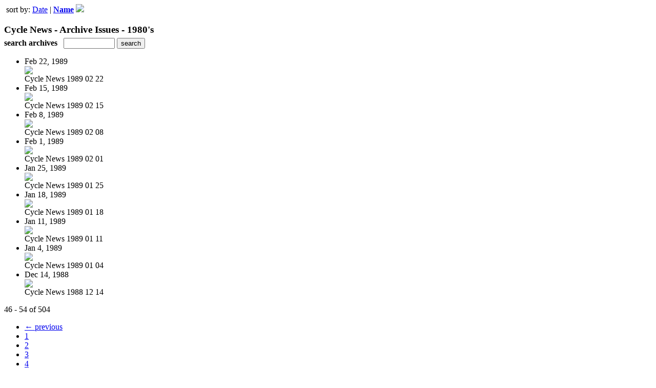

--- FILE ---
content_type: text/html; charset=UTF-8
request_url: https://magazine.cyclenews.com/read/archives/i/46071/126610?limit=9&sortBy=Title&sortDirection=DESC&page=6
body_size: 8732
content:
<nocache>
<div id="flash_message" class="alert " style="display:none;">
	<span class='icon'> </span>
    <a class="close" data-dismiss="alert" href="#">&times;</a>
    <p></p>
</div>

<div id="flash_mini" style="display:none;position:absolute">
	<div id="flash_mini_close" style="text-align:right;font-size:11px"><a class="closeFlashMini" href="javascript:closeFlashMini();">x</a></div>
	<div id="flash_mini_title"></div>
	<div id="flash_mini_content"></div>
</div>

</nocache>
<div class="pagination-wrapper"><div class="pagination-element pagination-element-bottom">
        			<div class="pagination-contents"><div class="pull-left"><span class="pagination-separator">&nbsp;</span>sort by: <a href="https://magazine.cyclenews.com/read/archives/i/46071/126610?limit=9&sortBy=Date&sortDirection=ASC&page=6" >Date</a>&nbsp;|&nbsp;<strong><a href="https://magazine.cyclenews.com/read/archives/i/46071/126610?limit=9&sortBy=Title&sortDirection=ASC&page=6" >Name</a> <img src="https://content.cdntwrk.com/img/arrow_up.png?v=353ab010d668" border="0" /></strong></div></div>
        			<div class="clear"></div>
        		</div></div><h3 style='margin-bottom:5px'>Cycle News - Archive Issues - 1980's</h3>    	<div class='archive_search_form well'>
    		<strong>search archives</strong> &nbsp; <input type="text" class="input" id="archive_search" /> 
    		<input type="button" class='btn' value="search" id="archive_search_submit" onclick="search_archives()" />
    	</div>
    	<div id="archive_results" style='display:none'></div>
    	<div class='clr'></div><ul id='archive_issues' class='archive_issues_element mobile'><li>    <div class="archive_date">
        Feb 22, 1989    </div>
<div class="icon">
	<a href="https://cyclenews.uberflip.com/i/127178-cycle-news-1989-02-22" class="archive-link">
		<img src='https://content.cdntwrk.com/files/aT0xMjcxNzgmcD0wJnZlcnNpb249MSZjbWQ9diZzaWc9OGVkMDhjOTVmMzVmYWU3YmMxYTA1ZGM1YTI1ZTI2MmI%253D/-w-120.jpg'  />	</a>
</div>
<div class="archive_title">
	Cycle News 1989 02 22</div>
</li><li>    <div class="archive_date">
        Feb 15, 1989    </div>
<div class="icon">
	<a href="https://cyclenews.uberflip.com/i/127177-cycle-news-1989-02-15" class="archive-link">
		<img src='https://content.cdntwrk.com/files/aT0xMjcxNzcmcD0wJnZlcnNpb249MSZjbWQ9diZzaWc9NjA2ZTJhMWZiYTcxMWJhOWU0MDNiMDFjYTkyNGRmODE%253D/-w-120.jpg'  />	</a>
</div>
<div class="archive_title">
	Cycle News 1989 02 15</div>
</li><li>    <div class="archive_date">
        Feb 8, 1989    </div>
<div class="icon">
	<a href="https://cyclenews.uberflip.com/i/127176-cycle-news-1989-02-08" class="archive-link">
		<img src='https://content.cdntwrk.com/files/aT0xMjcxNzYmcD0wJnZlcnNpb249MSZjbWQ9diZzaWc9ZWI5YjczNGEyODY1YzdiNzFlYTcwNDAwNjE1MzE4OGE%253D/-w-120.jpg'  />	</a>
</div>
<div class="archive_title">
	Cycle News 1989 02 08</div>
</li><li>    <div class="archive_date">
        Feb 1, 1989    </div>
<div class="icon">
	<a href="https://cyclenews.uberflip.com/i/127175-cycle-news-1989-02-01" class="archive-link">
		<img src='https://content.cdntwrk.com/files/aT0xMjcxNzUmcD0wJnZlcnNpb249MSZjbWQ9diZzaWc9MWUyMzllOGI4NzFlOTRkZWMxYzkzNDY3YmUzNjAzZGY%253D/-w-120.jpg'  />	</a>
</div>
<div class="archive_title">
	Cycle News 1989 02 01</div>
</li><li>    <div class="archive_date">
        Jan 25, 1989    </div>
<div class="icon">
	<a href="https://cyclenews.uberflip.com/i/127174-cycle-news-1989-01-25" class="archive-link">
		<img src='https://content.cdntwrk.com/files/aT0xMjcxNzQmcD0wJnZlcnNpb249MSZjbWQ9diZzaWc9OWY4NTYzZjE5ZTEzOThiNjdmMTdiMDdlMjk2NzE4MDc%253D/-w-120.jpg'  />	</a>
</div>
<div class="archive_title">
	Cycle News 1989 01 25</div>
</li><li>    <div class="archive_date">
        Jan 18, 1989    </div>
<div class="icon">
	<a href="https://cyclenews.uberflip.com/i/127173-cycle-news-1989-01-18" class="archive-link">
		<img src='https://content.cdntwrk.com/files/aT0xMjcxNzMmcD0wJnZlcnNpb249MSZjbWQ9diZzaWc9Y2ExYWFjYzExMjEyMWRlZGQ5YjRmMzBhYjM1MTIwYWE%253D/-w-120.jpg'  />	</a>
</div>
<div class="archive_title">
	Cycle News 1989 01 18</div>
</li><li>    <div class="archive_date">
        Jan 11, 1989    </div>
<div class="icon">
	<a href="https://cyclenews.uberflip.com/i/127172-cycle-news-1989-01-11" class="archive-link">
		<img src='https://content.cdntwrk.com/files/aT0xMjcxNzImcD0wJnZlcnNpb249MSZjbWQ9diZzaWc9ZDBjM2NlOWU0M2JhYzFlYjJlMDk4MTM3ODNiNGNmMDA%253D/-w-120.jpg'  />	</a>
</div>
<div class="archive_title">
	Cycle News 1989 01 11</div>
</li><li>    <div class="archive_date">
        Jan 4, 1989    </div>
<div class="icon">
	<a href="https://cyclenews.uberflip.com/i/127164-cycle-news-1989-01-04" class="archive-link">
		<img src='https://content.cdntwrk.com/files/aT0xMjcxNjQmcD0wJnZlcnNpb249MSZjbWQ9diZzaWc9ODlmMDcxNjc4MzNhMWNiYjhhZDhjN2I2OTk4NmRiMzU%253D/-w-120.jpg'  />	</a>
</div>
<div class="archive_title">
	Cycle News 1989 01 04</div>
</li><li>    <div class="archive_date">
        Dec 14, 1988    </div>
<div class="icon">
	<a href="https://cyclenews.uberflip.com/i/127163-cycle-news-1988-12-14" class="archive-link">
		<img src='https://content.cdntwrk.com/files/aT0xMjcxNjMmcD0wJnZlcnNpb249MSZjbWQ9diZzaWc9ZjA5MzY5YTUyNDI3MTVlMjQ4NmE4MjgxZTU1NmYyOTI%253D/-w-120.jpg'  />	</a>
</div>
<div class="archive_title">
	Cycle News 1988 12 14</div>
</li></ul><div class='clr'></div><div class='archive_issues_element' style='clear:both;margin-bottom:20px;'><div class="pagination-wrapper"><div class="pagination-element pagination-element-bottom">
        			<div class="pagination-contents"><div class="pagination-results-info pull-left" style="margin-top:11px"><span class="label">46 - 54 of 504</span></div><div class="pull-right" style="margin-top:0"><ul class="pagination"><li class="previous"><a href="https://magazine.cyclenews.com/read/archives/i/46071/126610?limit=9&sortBy=Title&sortDirection=DESC&page=5" >&larr; previous</a></li><li><a href="https://magazine.cyclenews.com/read/archives/i/46071/126610?limit=9&sortBy=Title&sortDirection=DESC&page=1" >1</a></li><li><a href="https://magazine.cyclenews.com/read/archives/i/46071/126610?limit=9&sortBy=Title&sortDirection=DESC&page=2" >2</a></li><li><a href="https://magazine.cyclenews.com/read/archives/i/46071/126610?limit=9&sortBy=Title&sortDirection=DESC&page=3" >3</a></li><li><a href="https://magazine.cyclenews.com/read/archives/i/46071/126610?limit=9&sortBy=Title&sortDirection=DESC&page=4" >4</a></li><li><a href="https://magazine.cyclenews.com/read/archives/i/46071/126610?limit=9&sortBy=Title&sortDirection=DESC&page=5" >5</a></li><li class="active"><a href="javascript:void(0)">6</a></li><li><a href="https://magazine.cyclenews.com/read/archives/i/46071/126610?limit=9&sortBy=Title&sortDirection=DESC&page=7" >7</a></li><li><a href="https://magazine.cyclenews.com/read/archives/i/46071/126610?limit=9&sortBy=Title&sortDirection=DESC&page=8" >8</a></li><li><a href="https://magazine.cyclenews.com/read/archives/i/46071/126610?limit=9&sortBy=Title&sortDirection=DESC&page=9" >9</a></li><li><a href="https://magazine.cyclenews.com/read/archives/i/46071/126610?limit=9&sortBy=Title&sortDirection=DESC&page=10" >10</a></li><li><a href="https://magazine.cyclenews.com/read/archives/i/46071/126610?limit=9&sortBy=Title&sortDirection=DESC&page=11" >11</a></li><li class="next"><a href="https://magazine.cyclenews.com/read/archives/i/46071/126610?limit=9&sortBy=Title&sortDirection=DESC&page=7" >next &rarr;</a></li></ul></div></div>
        			<div class="clear"></div>
        		</div></div></div>        <style>
        	#archive_search{width:100px}
        	table.search_archive_tbl{font-size:12px}
        	table.search_archive_tbl th img{max-width:80px;max-height:105px;border:1px solid #ddd;margin-bottom:6px}
        	table.search_archive_tbl td{padding:8px}
        	table.search_archive_tbl td b{padding:0px 3px;text-decoration: underline}
        	h3{margin-bottom:0}
        </style>
        <script nonce="M72XWLY32ZnZrU0VWjYSg4fD">
        	function search_archives(){
        		var q = escape($j("#archive_search").val().trim());
        		var url;
        		if(q!=""){
        			$j("#archive_search_submit").attr("disabled", "disabled");
        			$j("#archive_results").html("<div class='progress'>searching...</div>").slideDown();
        			$j(".archive_issues_element").slideUp();
        			url = "https://cyclenews.uberflip.com/read/search?ID=0&pageNumOffset=0&TID=46071&search_string=" + q;
        			$j("#archive_results").load(url , function(){
        				$j("#archive_search_submit").attr("disabled", false);
        			});
        		} else {
        			alert("Please enter a search term");
        		}
        	}
        	function search_archives_hide(){
        		$j("#archive_results").slideUp();
        		$j(".archive_issues_element").slideDown();
        	}
        </script>
        